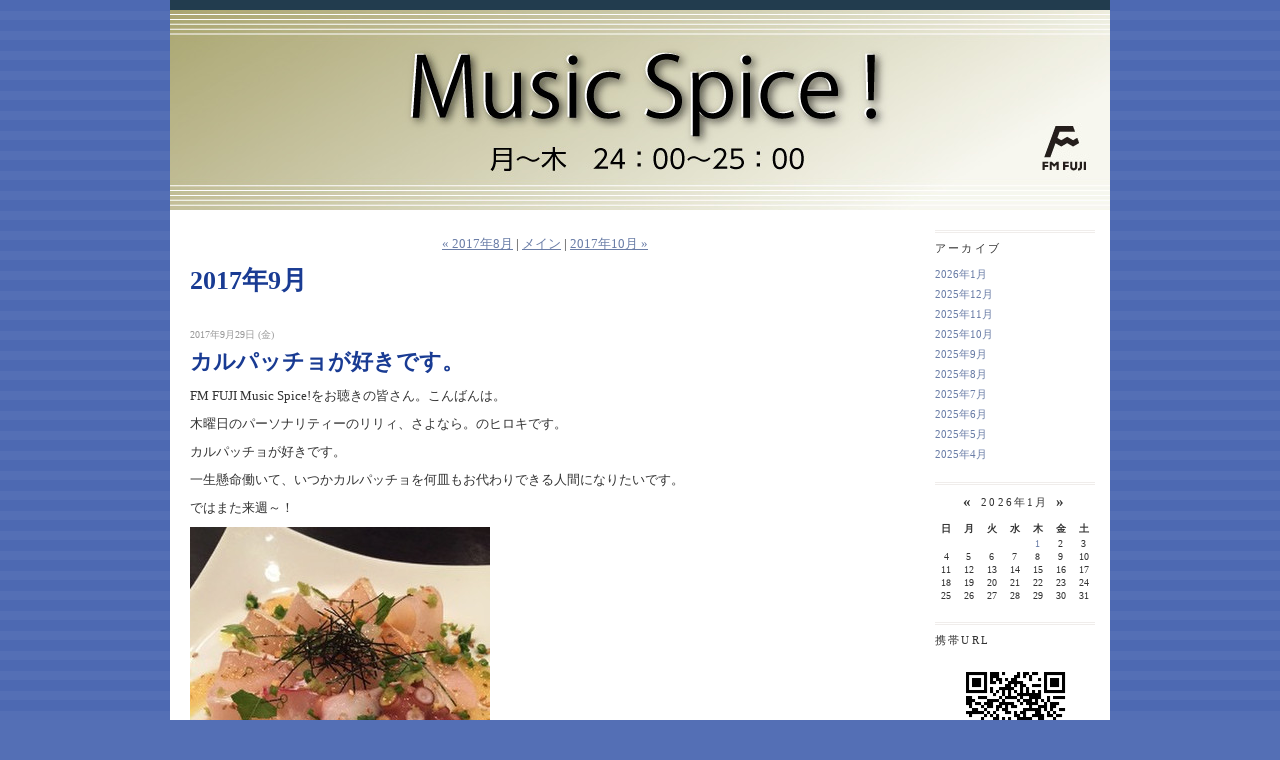

--- FILE ---
content_type: text/html; charset=utf-8
request_url: https://fmftp.lekumo.biz/spice/2017/09/
body_size: 11778
content:
<!DOCTYPE html PUBLIC "-//W3C//DTD XHTML 1.0 Transitional//EN"
  "http://www.w3.org/TR/xhtml1/DTD/xhtml1-transitional.dtd">
<html xmlns="http://www.w3.org/1999/xhtml" id="sixapart-standard" xmlns:og="http://ogp.me/ns#" xmlns:mixi="http://mixi-platform.com/ns#">
<head>
  <meta http-equiv="Content-Type" content="text/html; charset=utf-8" />
  
  
  
  

  <link rel="stylesheet" href="https://fmftp.lekumo.biz/spice/styles.css" type="text/css" media="screen" />
  <link rel="stylesheet" href="https://static.lekumo.jp/.shared-tpjbiz/themes/common/print.css" type="text/css" media="print" />
    <link rel="openid2.local_id" href="https://fmftp.lekumo.biz/" />
  <link rel="openid2.provider" href="http://bb.lekumo.jp/t/app/openid" />
  
    <link rel="alternate" type="application/atom+xml" title="「Music Spice!」のブログ記事 (Atom)" href="https://fmftp.lekumo.biz/spice/atom.xml" />
  <link rel="alternate" type="application/rss+xml" title="「Music Spice!」のブログ記事 (RSS 1.0)" href="https://fmftp.lekumo.biz/spice/index.rdf" />
  <link rel="alternate" type="application/rss+xml" title="「Music Spice!」のブログ記事 (RSS 2.0)" href="https://fmftp.lekumo.biz/spice/rss.xml" />
  

  <title>Music Spice!: 2017年9月</title>
  <link rel="canonical" href="https://fmftp.lekumo.biz/spice/2017/09/" />
  <link rel="start" href="https://fmftp.lekumo.biz/spice/" title="Home" />
  <link rel="prev" href="https://fmftp.lekumo.biz/spice/2017/08/?no_prefetch=1" title="2017年8月" />
  <link rel="next" href="https://fmftp.lekumo.biz/spice/2017/10/?no_prefetch=1" title="2017年10月" />
  
  
</head>

<body class="layout-two-column-right">
	
	<div id="container">
		<div id="container-inner" class="pkg">
			
			<!-- banner -->
<div id="banner">
  <div id="banner-inner" class="pkg">
    
    <h1 id="banner-header"><a href="https://fmftp.lekumo.biz/spice/" accesskey="1">Music Spice!</a></h1>
    <h2 id="banner-description"></h2>
  </div>
</div>

			<div id="pagebody">
				<div id="pagebody-inner" class="pkg">
					<div id="alpha">
						<div id="alpha-inner" class="pkg">
							<!-- archive nav -->
<p class="content-nav">
      <a href="https://fmftp.lekumo.biz/spice/2017/08/">&laquo; 2017年8月</a> |
  
  <a href="https://fmftp.lekumo.biz/spice/blog_index.html">メイン</a>
      | <a href="https://fmftp.lekumo.biz/spice/2017/10/">2017年10月 &raquo;</a>
  
</p>

							<!-- archive header -->
  <h2 class="content-header">2017年9月</h2>


							<!-- entries -->
      <h2 class="date-header">2017年9月29日 (金)</h2>
  
  <div class="entry" id="entry-58211716">
          <h3 class="entry-header"><a href="https://fmftp.lekumo.biz/spice/2017/09/post-6ce9.html">カルパッチョが好きです。</a></h3>
    
    <div class="entry-content">
      <div class="entry-body">
        <p>FM FUJI Music Spice!をお聴きの皆さん。こんばんは。</p>
<p>木曜日のパーソナリティーのリリィ、さよなら。のヒロキです。</p>
<p>カルパッチョが好きです。</p>
<p>一生懸命働いて、いつかカルパッチョを何皿もお代わりできる人間になりたいです。</p>
<p>ではまた来週～！</p>
<p><a href="https://fmftp.lekumo.biz/.shared/image.html?/photos/uncategorized/2017/09/21/lily0928n.jpg" onclick="window.open( this.href, '_blank', 'width=269,height=340,scrollbars=no,resizable=no,toolbar=no,directories=no,location=no,menubar=no,status=no,left=0,top=0' ); return false"><img class="asset  asset-image at-xid-photo-55220987" style="width: 300px; display: block;" title="Lily0928n" src="https://fmftp.lekumo.biz/spice/images/2017/09/21/lily0928n.jpg" alt="Lily0928n" /></a></p>
      </div>
      
      
    </div>
    <div class="entry-footer">
      <p class="entry-footer-info">
        <span class="post-footers">投稿時刻 01:00 </span> <span class="separator">|</span> <a class="permalink" href="https://fmftp.lekumo.biz/spice/2017/09/post-6ce9.html">個別ページ</a>
        
        
      </p>
      <!-- post footer links -->


    </div>
  </div>
  
      <h2 class="date-header">2017年9月28日 (木)</h2>
  
  <div class="entry" id="entry-58218902">
          <h3 class="entry-header"><a href="https://fmftp.lekumo.biz/spice/2017/09/nobu-9fb5.html">NOBUくん！！</a></h3>
    
    <div class="entry-content">
      <div class="entry-body">
        <div>Mスパファミリーのみなさん</div>
<div>こんばんわ。fumikaです。</div>
<div>&nbsp;</div>
<div>本日ゲストに来てくれたのは</div>
<div>2017.07.12に「いま、太陽に向かって咲く花」をリリースしたNOBUくん!!</div>
<div>&nbsp;</div>
<div>
<p><a href="https://fmftp.lekumo.biz/.shared/image.html?/photos/uncategorized/2017/09/27/927.jpg" onclick="window.open( this.href, '_blank', 'width=224,height=224,scrollbars=no,resizable=no,toolbar=no,directories=no,location=no,menubar=no,status=no,left=0,top=0' ); return false"><img class="asset  asset-image at-xid-photo-55236518" style="width: 300px; display: block;" title="927" src="https://fmftp.lekumo.biz/spice/images/2017/09/27/927.jpg" alt="927" /></a></p>
</div>
<div>&nbsp;</div>
<div>トークで聞いてもらえたと思うんですが、</div>
<div>NOBUくんは宮崎出身、</div>
<div>私は福岡出身ということもあって</div>
<div>もともと九州繋がりで</div>
<div>ともだちになったんです。</div>
<div>&nbsp;</div>
<div>心が優しくて、強くて、かっこいい！</div>
<div>シンガーソングライター。</div>
<div>&nbsp;</div>
<div>コーナー中、持って来てたギターで</div>
<div>サラッと弾き語りにはびっくり！！</div>
<div>そして流石だった。</div>
<div>あ、わたしのギターの師匠に</div>
<div>なってくれるらしいです。やった！笑</div>
<div>&nbsp;</div>
<div>ということでみなさん</div>
<div>ぜひNOBUのライブに</div>
<div>足を運んでみてくださいね！</div>
<div>&nbsp;</div>
<div>
<div>&nbsp;</div>
<div>&nbsp;</div>
<div>ということでMスパ！ではメッセージ募集中！</div>
<div>&nbsp;</div>
<div>ライブの感想やfumikaへの疑問、質問、お悩みなど、なんでもOK !!</div>
<div><span style="color: #000000;"><a>fumika@fmfuji.jp</a>までどしどし送って下さい。</span></div>
<div>&nbsp;</div>
<div>でわ！また来週<span style="color: #ff9900;">★</span></div>
</div>
      </div>
      
      
    </div>
    <div class="entry-footer">
      <p class="entry-footer-info">
        <span class="post-footers">投稿時刻 01:00 </span> <span class="separator">|</span> <a class="permalink" href="https://fmftp.lekumo.biz/spice/2017/09/nobu-9fb5.html">個別ページ</a>
        
        
      </p>
      <!-- post footer links -->


    </div>
  </div>
  
      <h2 class="date-header">2017年9月27日 (水)</h2>
  
  <div class="entry" id="entry-58217623">
          <h3 class="entry-header"><a href="https://fmftp.lekumo.biz/spice/2017/09/marys-blood-0ceb.html">Mary's Blood祭り！〜其の二〜</a></h3>
    
    <div class="entry-content">
      <div class="entry-body">
        <p>本日もMusic Spice+！をお聞きくださりありがとうございます…！</p>
<p>Mary's BloodのEYEでございます…！（小声）</p>
<p>&nbsp;</p>
<p>二週にわたってMary's Blood4人で</p>
<p>ゆる〜りとお送りして参りましたがいかがでしたか？</p>
<p>&nbsp;</p>
<p>私自身はDJとしてゲストを迎えるというのが初の試みだったので、</p>
<p>気の知れたメンバーだとはいえ、収録前は緊張もありました…</p>
<p>&nbsp;</p>
<p>が！終わってみたらあっという間！</p>
<p>いつもと変わらない楽しい時間でした☆</p>
<p>&nbsp;</p>
<p>SAKIちゃん、RIOつ、MARIりん</p>
<p>出演してくれてありがとーう♪&nbsp;</p>
<p></p>
<p><a href="https://fmftp.lekumo.biz/.shared/image.html?/photos/uncategorized/2017/09/26/20170926oa.jpg" onclick="window.open( this.href, '_blank', 'width=640,height=800,scrollbars=no,resizable=no,toolbar=no,directories=no,location=no,menubar=no,status=no,left=0,top=0' ); return false"><img class="asset  asset-image at-xid-photo-55233598" style="width: 300px; display: block;" title="20170926oa" src="https://fmftp.lekumo.biz/spice/images/2017/09/26/20170926oa.jpg" alt="20170926oa" /></a></p>
<p></p>
<p>メアリーメンバーはみんな仲間想いの真っ直ぐな人間ばかりで</p>
<p>本当にこのバンドでよかったなぁと改めて思います。</p>
<p>&nbsp;</p>
<p>そしてメアリーを応援してくださる皆さんももちろん大切な仲間ですから。</p>
<p>&nbsp;</p>
<p>Mary's Bloodはいつでもあなたの事を思っています。</p>
<p>（危ないラブレターみたいですが違います）</p>
<p>&nbsp;</p>
<p>まずはこれから始まる全国ツアーで皆さんに会いに行きますので、</p>
<p>楽しみに待っていてください！</p>
<p>&nbsp;</p>
<p>Mary's Bloodを、これからもみんなで作り上げていきましょう！</p>
<p>末長くよろしくお願いいたします★</p>
<p>&nbsp;</p>
<p>&nbsp;</p>
<p>♪今回お送りした曲♪</p>
<p>M1）Veronica / Mary's Blood</p>
<p>M2）Grayish World / Mary's Blood</p>
<p>M3）Infinite Love / Mary's Blood</p>
<p></p>
<p>&nbsp;</p>
<p>■Mary’s Bloodライブスケジュール</p>
<p>・10/1(日)大冠祭2017@川崎CLUB CITTA'</p>
<p>・10/7(土)MINAMI WHEEL 2017@大阪</p>
<p>&nbsp;</p>
<p>『Raise the Flag Tour 2017』</p>
<p>・10月よりMary's Blood全国ワンマンツアースタート！</p>
<p>・11/19(日)Premium One Man Live@品川インターシティホール</p>
<p>&nbsp;</p>
<p>http://www.marysblood.jp</p>
      </div>
      
      
    </div>
    <div class="entry-footer">
      <p class="entry-footer-info">
        <span class="post-footers">投稿時刻 00:59 </span> <span class="separator">|</span> <a class="permalink" href="https://fmftp.lekumo.biz/spice/2017/09/marys-blood-0ceb.html">個別ページ</a>
        
        
      </p>
      <!-- post footer links -->


    </div>
  </div>
  
      
  
  <div class="entry" id="entry-58217274">
          <h3 class="entry-header"><a href="https://fmftp.lekumo.biz/spice/2017/09/post-ea73.html">皆さんこんばんは！</a></h3>
    
    <div class="entry-content">
      <div class="entry-body">
        <p><span style="font-size: small;">　</span></p>
<p><span style="font-size: small;">　　</span></p>
<p><span style="font-size: large;"><strong><span style="color: #ff00ff;">sora tob sakanaの高校一年生</span></strong></span></p>
<p><span style="font-size: large;"><strong><span style="color: #ff00ff;">風間玲マライカです！！</span></strong></span></p>
<p><span style="font-size: small;">&nbsp;　　</span></p>
<p><span style="font-size: small;">&nbsp;　　</span></p>
<p><a href="https://fmftp.lekumo.biz/.shared/image.html?/photos/uncategorized/2017/09/26/soratobsakana1709261.jpg" onclick="window.open( this.href, '_blank', 'width=320,height=240,scrollbars=no,resizable=no,toolbar=no,directories=no,location=no,menubar=no,status=no,left=0,top=0' ); return false"><img class="asset  asset-image at-xid-photo-55232886" style="width: 240px; display: block;" title="Soratobsakana1709261" src="https://fmftp.lekumo.biz/spice/images/2017/09/26/soratobsakana1709261.jpg" alt="Soratobsakana1709261" /></a> 　　</p>
<p><span style="font-size: small;">&nbsp;　　　</span></p>
<p><span style="font-size: small;">&nbsp;　　</span></p>
<p><span style="font-size: small;">今週もラジオ聴いてくださり、</span></p>
<p><span style="font-size: small;">ありがとうございます&#x1F61D;</span></p>
<p><span style="font-size: small;">&nbsp;　　</span></p>
<p><span style="font-size: small;">&nbsp;　　　</span></p>
<p><span style="font-size: small;">楽しんでいただけたでしょうか、、、？？？</span></p>
<p><span style="font-size: small;">&nbsp;　　</span></p>
<p><span style="font-size: small;">&nbsp;　　</span></p>
<p><span style="font-size: small;">&nbsp;　　　</span></p>
<p><span style="font-size: small;">今週のメッセージは</span></p>
<p><span style="font-size: small;">&nbsp;　　　</span></p>
<p><span style="font-size: small;">告白は、何でされたい？？</span></p>
<p><span style="font-size: small;">(LINE、電話、直接、！など)</span></p>
<p><span style="font-size: small;">&nbsp;　　</span></p>
<p><span style="font-size: small;">&nbsp;　　</span></p>
<p><span style="font-size: small;">と、</span></p>
<p><span style="font-size: small;">&nbsp;　　</span></p>
<p><span style="font-size: small;">&nbsp;　　　</span></p>
<p><span style="font-size: small;">よく見る夢</span></p>
<p><span style="font-size: small;">&nbsp;　　　</span></p>
<p><span style="font-size: small;">でした！！</span></p>
<p><span style="font-size: small;">&nbsp;　　</span></p>
<p><span style="font-size: small;">&nbsp;　　</span></p>
<p><span style="font-size: small;">恋愛相談来ると</span></p>
<p><span style="font-size: small;">真剣に考えた方がいいのかなあと思っちゃう。</span></p>
<p><span style="font-size: small;">笑笑</span></p>
<p><span style="font-size: small;">&nbsp;　　</span></p>
<p><span style="font-size: small;">&nbsp;　　　</span></p>
<p><span style="font-size: small;">夢はね、</span></p>
<p><span style="font-size: small;">わたし、実は世界中の人がいっぺんに</span></p>
<p><span style="font-size: small;">いろんな言葉でべちゃくちゃ話してるのを見ます&#x1F644;</span></p>
<p><span style="font-size: small;">こわいの。(；＿；)</span></p>
<p><span style="font-size: small;">&nbsp;　　</span></p>
<p><span style="font-size: small;">まっ、</span></p>
<p><span style="font-size: small;">最近は見なくなりましたけどね〜✨</span></p>
<p><span style="font-size: small;">&nbsp;　　</span></p>
<p><span style="font-size: small;">&nbsp;　　</span></p>
<p><span style="font-size: small;">&nbsp;　　</span></p>
<p><span style="font-size: small;">そして</span></p>
<p><span style="font-size: small;">レイのお気に入りの曲、では</span></p>
<p><span style="font-size: small;">Perfumeさんの不自然なガールを</span></p>
<p><span style="font-size: small;">流させていただきました！&#x1F499;&#x1F49A;&#x1F49B;&#x1F49C;❤&#x1F497;&#x1F496;&#x1F494;&#x1F498;&#x1F495;&#x1F493;&#x1F5A4;❣</span></p>
<p><span style="font-size: small;">&nbsp;　　</span></p>
<p><span style="font-size: small;">&nbsp;　　</span></p>
<p><a href="https://fmftp.lekumo.biz/.shared/image.html?/photos/uncategorized/2017/09/26/soratobsakana1709262.jpg" onclick="window.open( this.href, '_blank', 'width=240,height=320,scrollbars=no,resizable=no,toolbar=no,directories=no,location=no,menubar=no,status=no,left=0,top=0' ); return false"><img class="asset  asset-image at-xid-photo-55232890" style="width: 180px; display: block;" title="Soratobsakana1709262" src="https://fmftp.lekumo.biz/spice/images/2017/09/26/soratobsakana1709262.jpg" alt="Soratobsakana1709262" /></a> 　　</p>
<p><span style="font-size: small;">&nbsp;　　</span></p>
<p><span style="font-size: small;">&nbsp;　　</span></p>
<p><span style="font-size: small;">小さい時から聞いてて、</span></p>
<p><span style="font-size: small;">特にこの曲が好きだったので、</span></p>
<p><span style="font-size: small;">これにしてみました！</span></p>
<p><span style="font-size: small;">&nbsp;　　</span></p>
<p><span style="font-size: small;">&nbsp;　　</span></p>
<p><span style="font-size: small;">&nbsp;　　　</span></p>
<p><a href="https://fmftp.lekumo.biz/.shared/image.html?/photos/uncategorized/2017/09/26/soratobsakana1709265.jpg" onclick="window.open( this.href, '_blank', 'width=240,height=320,scrollbars=no,resizable=no,toolbar=no,directories=no,location=no,menubar=no,status=no,left=0,top=0' ); return false"><img class="asset  asset-image at-xid-photo-55232892" style="width: 180px; display: block;" title="Soratobsakana1709265" src="https://fmftp.lekumo.biz/spice/images/2017/09/26/soratobsakana1709265.jpg" alt="Soratobsakana1709265" /></a> 　　</p>
<p><span style="font-size: small;">　　</span></p>
<p><span style="font-size: small;">&nbsp;　　　</span></p>
<p><span style="font-size: small;">そしてね、</span></p>
<p><span style="font-size: large;"><strong><span style="color: #ff00ff;">ふうかの誕生日祝いをしましたー！</span></strong></span></p>
<p><span style="font-size: small;">&nbsp;　　　</span></p>
<p><span style="font-size: small;">　　　</span></p>
<p><span style="font-size: small;">ラジオのスタッフさんが</span></p>
<p><span style="font-size: small;">用意してくださったケーキを食べて、</span></p>
<p><span style="font-size: small;">ふうかをお祝いできてよかったです！</span></p>
<p><span style="font-size: small;">&nbsp;　　　</span></p>
<p><span style="font-size: small;">&nbsp;　　　</span></p>
<p><a href="https://fmftp.lekumo.biz/.shared/image.html?/photos/uncategorized/2017/09/26/soratobsakana1709263.jpg" onclick="window.open( this.href, '_blank', 'width=320,height=320,scrollbars=no,resizable=no,toolbar=no,directories=no,location=no,menubar=no,status=no,left=0,top=0' ); return false"><img class="asset  asset-image at-xid-photo-55232894" style="width: 180px; display: block;" title="Soratobsakana1709263" src="https://fmftp.lekumo.biz/spice/images/2017/09/26/soratobsakana1709263.jpg" alt="Soratobsakana1709263" /></a> 　　</p>
<p><span style="font-size: small;">&nbsp;　　　</span></p>
<p><span style="font-size: small;">&nbsp;　　　</span></p>
<p><span style="font-size: small;">ということで、</span></p>
<p><span style="font-size: small;">来週も聴いてくださいね&#x1F603;&#x1F64F;</span></p>
<p><span style="font-size: small;">&nbsp;　　</span></p>
<p><span style="font-size: small;">まだまだ質問もくださいねー&#x1F64F;&#x1F603;&#x1F61D;</span></p>
<p><span style="font-size: small;">&nbsp;　　</span></p>
<p><span style="font-size: small;">&nbsp;　　　</span></p>
<p><a href="https://fmftp.lekumo.biz/.shared/image.html?/photos/uncategorized/2017/09/26/soratobsakana1709264.jpg" onclick="window.open( this.href, '_blank', 'width=320,height=239,scrollbars=no,resizable=no,toolbar=no,directories=no,location=no,menubar=no,status=no,left=0,top=0' ); return false"><img class="asset  asset-image at-xid-photo-55232899" style="width: 240px; display: block;" title="Soratobsakana1709264" src="https://fmftp.lekumo.biz/spice/images/2017/09/26/soratobsakana1709264.jpg" alt="Soratobsakana1709264" /></a> 　　</p>
<p><span style="font-size: small;">&nbsp;　　</span></p>
<p><span style="font-size: small;">&nbsp;　　</span></p>
<p><span style="font-size: small;">では、さよなら〜&#x1F91A;&#x1F440;</span></p>
<p><span style="font-size: small;">&nbsp;　　</span></p>
<p><span style="font-size: small;">&nbsp;　　</span></p>
<p><span style="font-size: small;">&nbsp;　　</span></p>
<p><span style="font-size: small;">sora tob sakana HP：http://zizoo.jp/soratobsakana/</span></p>
<p><span style="font-size: small;">Twitter：@soratobsakana</span></p>
<p><span style="font-size: small;">&nbsp;　　</span></p>
<p><span style="font-size: small;">&nbsp;　　　</span></p>
<p><span style="font-size: small;">　　　</span></p>
      </div>
      
      
    </div>
    <div class="entry-footer">
      <p class="entry-footer-info">
        <span class="post-footers">投稿時刻 00:30 </span> <span class="separator">|</span> <a class="permalink" href="https://fmftp.lekumo.biz/spice/2017/09/post-ea73.html">個別ページ</a>
        
        
      </p>
      <!-- post footer links -->


    </div>
  </div>
  
      <h2 class="date-header">2017年9月26日 (火)</h2>
  
  <div class="entry" id="entry-58216272">
          <h3 class="entry-header"><a href="https://fmftp.lekumo.biz/spice/2017/09/2days-25cd.html">いよいよ、東京ファイナル2days</a></h3>
    
    <div class="entry-content">
      <div class="entry-body">
        <div id="yiv321194053AppleMailSignature">今日もMスパ＋聴いてくださりありがとうございました(<span style="color: #ff0000;">๑</span>ت<span style="color: #ff0000;">๑</span>)<span style="color: #ff00ff;">❤</span></div>
<div>&nbsp;</div>
<div>&nbsp;</div>
<div id="yiv321194053AppleMailSignature">いよいよ、丸本莉子弾き語りツアー「ココロノコエがするほうへ」東京ファイナル2daysです<span style="color: #ff9900;">★</span></div>
<div>&nbsp;</div>
<div id="yiv321194053AppleMailSignature">7月から始まったツアーで出会った人たち、みたもの、感じたこと、伝えたい思いを</div>
<div>全て出しきるライブにしたいと思っています！！！！</div>
<div>&nbsp;</div>
<div id="yiv321194053AppleMailSignature">両日とも素敵なゲストをお招きして<span style="color: #ff00ff;">♥</span></div>
<div id="yiv321194053AppleMailSignature">みなさんぜひ楽しい夜を一緒に過ごしましょーーーー<span style="color: #ff9900;">✦</span>*｡( ´∩•͈ω•͈∩` )<span style="color: #ff9900;">✦</span>*｡</div>
<div>&nbsp;</div>
<div id="yiv321194053AppleMailSignature">来週も月曜日24:30からお会いしましょう♪</div>
<div id="yiv321194053AppleMailSignature">&nbsp;</div>
<div id="yiv321194053AppleMailSignature">9月28日29日の東京ライブの詳細はこちらから↓↓*°</div>
<div id="yiv321194053AppleMailSignature"><a href="http://marumotoriko.com/live_event/" target="_blank" rel="noopener">http://marumotoriko.com/live_event/</a></div>
<div>&nbsp;</div>
<div>
<p><a href="https://fmftp.lekumo.biz/.shared/image.html?/photos/uncategorized/2017/09/25/s925.jpg" onclick="window.open( this.href, '_blank', 'width=320,height=240,scrollbars=no,resizable=no,toolbar=no,directories=no,location=no,menubar=no,status=no,left=0,top=0' ); return false"><img class="asset  asset-image at-xid-photo-55230792" style="width: 300px; display: block;" title="S925" src="https://fmftp.lekumo.biz/spice/images/2017/09/25/s925.jpg" alt="S925" /></a></p>
</div>
      </div>
      
      
    </div>
    <div class="entry-footer">
      <p class="entry-footer-info">
        <span class="post-footers">投稿時刻 01:00 </span> <span class="separator">|</span> <a class="permalink" href="https://fmftp.lekumo.biz/spice/2017/09/2days-25cd.html">個別ページ</a>
        
        
      </p>
      <!-- post footer links -->


    </div>
  </div>
  
      
  
  <div class="entry" id="entry-58216408">
          <h3 class="entry-header"><a href="https://fmftp.lekumo.biz/spice/2017/09/post-3c21.html">本当にありがとうございました！！</a></h3>
    
    <div class="entry-content">
      <div class="entry-body">
        <p></p>
<p>Mスパのブログをいつも見てくれてる皆さんへ。</p>
<p>約3年半前、マイクの前でビクビクしながら<br />緊張しっぱなしで<br />カミカミだったり話の出口が分からなくなったり、、、。</p>
<p>当時の私は本当に話すのが下手くそだった私。</p>
<p>そんな私も気がつけば<br />今では皆さんに支えられながら楽しく<br />自分らしくお話もできるようになり、<br />この番組での思い出も沢山増えました。</p>
<p>大切な3年半の時間を皆さんと一緒に<br />ラジオを通して過ごせたこと凄く幸せです。</p>
<p><br />卒業は寂しいですが、<br />新たなステップへ気持ちを新たに<br />この番組で教わってきたことを<br />次のステージでも活かせるよう頑張ります！！！</p>
<p><br />皆さん、3年半。</p>
<p>本当にありがとうございました！！</p>
<p></p>
<p><a href="https://fmftp.lekumo.biz/.shared/image.html?/photos/uncategorized/2017/09/26/erica_1.jpeg" onclick="window.open( this.href, '_blank', 'width=245,height=326,scrollbars=no,resizable=no,toolbar=no,directories=no,location=no,menubar=no,status=no,left=0,top=0' ); return false"><img class="asset  asset-image at-xid-photo-55231037" style="width: 300px; display: block;" title="Erica_1" src="https://fmftp.lekumo.biz/spice/images/2017/09/26/erica_1.jpeg" alt="Erica_1" /></a></p>
<p><br /> <br />erica</p>
      </div>
      
      
    </div>
    <div class="entry-footer">
      <p class="entry-footer-info">
        <span class="post-footers">投稿時刻 00:30 </span> <span class="separator">|</span> <a class="permalink" href="https://fmftp.lekumo.biz/spice/2017/09/post-3c21.html">個別ページ</a>
        
        
      </p>
      <!-- post footer links -->


    </div>
  </div>
  
      <h2 class="date-header">2017年9月22日 (金)</h2>
  
  <div class="entry" id="entry-58211708">
          <h3 class="entry-header"><a href="https://fmftp.lekumo.biz/spice/2017/09/post-c84b.html">焼うどんにぴったり</a></h3>
    
    <div class="entry-content">
      <div class="entry-body">
        <p>FM FUJI Music Spice!をお聴きの皆さん。こんばんは。</p>
<p>木曜日のパーソナリティーのリリィ、さよなら。のヒロキです。</p>
<p>先日初めて酒の削り節を、食べました。<br />けっこう濃厚な香りがして、焼うどんにぴったりでした。</p>
<p>和食はいいですね。</p>
<p>ではまた来週～！</p>
<p><a href="https://fmftp.lekumo.biz/.shared/image.html?/photos/uncategorized/2017/09/21/lily0921n.jpg" onclick="window.open( this.href, '_blank', 'width=250,height=300,scrollbars=no,resizable=no,toolbar=no,directories=no,location=no,menubar=no,status=no,left=0,top=0' ); return false"><img class="asset  asset-image at-xid-photo-55220973" style="width: 300px; display: block;" title="Lily0921n" src="https://fmftp.lekumo.biz/spice/images/2017/09/21/lily0921n.jpg" alt="Lily0921n" /></a></p>
<p><a href="https://fmftp.lekumo.biz/.shared/image.html?/photos/uncategorized/2017/09/21/lily0921.jpg" onclick="window.open( this.href, '_blank', 'width=259,height=346,scrollbars=no,resizable=no,toolbar=no,directories=no,location=no,menubar=no,status=no,left=0,top=0' ); return false"></a></p>
      </div>
      
      
    </div>
    <div class="entry-footer">
      <p class="entry-footer-info">
        <span class="post-footers">投稿時刻 01:00 </span> <span class="separator">|</span> <a class="permalink" href="https://fmftp.lekumo.biz/spice/2017/09/post-c84b.html">個別ページ</a>
        
        
      </p>
      <!-- post footer links -->


    </div>
  </div>
  
      <h2 class="date-header">2017年9月21日 (木)</h2>
  
  <div class="entry" id="entry-58213261">
          <h3 class="entry-header"><a href="https://fmftp.lekumo.biz/spice/2017/09/post-94d6.html">お知らせです！！</a></h3>
    
    <div class="entry-content">
      <div class="entry-body">
        <div><span style="font-family: MS PGothic,Hiragino Kaku Gothic Pro W3; font-size: small;">Mスパファミリーのみなさんこんばんわ！</span></div>
<div><span style="font-family: MS PGothic,Hiragino Kaku Gothic Pro W3; font-size: small;">fumikaです。</span></div>
<div>&nbsp;</div>
<div><span style="font-family: MS PGothic,Hiragino Kaku Gothic Pro W3; font-size: small;">早速お知らせです！！</span></div>
<div>
<div>&nbsp;</div>
<div><span style="font-family: MS PGothic,Hiragino Kaku Gothic Pro W3; font-size: small;">この度　fumika 13th Single リリース決定しました!!</span></div>
<div><span style="font-family: MS PGothic,Hiragino Kaku Gothic Pro W3; font-size: small;">収録曲先行配信も決定してます。</span></div>
<div>&nbsp;</div>
<div><span style="font-family: MS PGothic,Hiragino Kaku Gothic Pro W3; font-size: small;">そして、RKB毎日放送にて10月4日（水）</span></div>
<div><span style="font-family: MS PGothic,Hiragino Kaku Gothic Pro W3; font-size: small;">午後8時00分より放送されるドラマ</span></div>
<div><span style="font-family: MS PGothic,Hiragino Kaku Gothic Pro W3; font-size: small;">『あなたがここにいるだけで～むなかた三姉妹物語～』の主題歌に</span></div>
<div><span style="font-family: MS PGothic,Hiragino Kaku Gothic Pro W3; font-size: small;"> 13th Singleの 収録曲「紡ぎノ島」がケテーーーイ！</span></div>
</div>
<div>&nbsp;</div>
<div><span style="font-family: MS PGothic,Hiragino Kaku Gothic Pro W3; font-size: small;">嬉しいお知らせをみなさんにできて</span></div>
<div><span style="font-family: MS PGothic,Hiragino Kaku Gothic Pro W3; font-size: small;">私も本当に本当に、嬉しいです。</span></div>
<div>&nbsp;</div>
<div><span style="font-family: MS PGothic,Hiragino Kaku Gothic Pro W3; font-size: small;">ライブでも歌っていくのでぜひ遊びに来てください♪</span></div>
<div><span style="font-family: MS PGothic,Hiragino Kaku Gothic Pro W3; font-size: small;">詳しくは<a href="http://www.fumika-official.net/" target="_blank" rel="noopener">オフィシャルHP</a>をご覧ください！</span><a href="https://fmftp.lekumo.biz/.shared/image.html?/photos/uncategorized/2017/09/22/920.jpg" onclick="window.open( this.href, '_blank', 'width=224,height=224,scrollbars=no,resizable=no,toolbar=no,directories=no,location=no,menubar=no,status=no,left=0,top=0' ); return false"><img class="asset  asset-image at-xid-photo-55224207" style="width: 300px; display: block;" title="920" src="https://fmftp.lekumo.biz/spice/images/2017/09/22/920.jpg" alt="920" /></a>&nbsp;<span style="font-family: MS PGothic,Hiragino Kaku Gothic Pro W3; font-size: small;">女優の山本由貴さん、浦井監督と！</span></div>
<div><span style="font-family: MS PGothic,Hiragino Kaku Gothic Pro W3; font-size: small;">&nbsp;</span></div>
<div>&nbsp;</div>
<div>
<div style="color: #333333; font-family: georgia,; font-size: 13px;">&nbsp;</div>
<div style="color: #333333; font-family: georgia,; font-size: 13px;"><span style="font-family: MS PGothic,Hiragino Kaku Gothic Pro W3; font-size: small;">ということでMスパ！ではメッセージ募集中！</span></div>
<div style="color: #333333; font-family: georgia,; font-size: 13px;"><span style="font-family: MS PGothic,Hiragino Kaku Gothic Pro W3; font-size: small;">&nbsp;ライブの感想やfumikaへの疑問、質問、お悩みなど、</span></div>
<div style="color: #333333; font-family: georgia,; font-size: 13px;"><span style="font-family: MS PGothic,Hiragino Kaku Gothic Pro W3; font-size: small;">なんでもOK !!</span></div>
<div style="color: #333333; font-family: georgia,; font-size: 13px;"><span style="font-family: MS PGothic,Hiragino Kaku Gothic Pro W3; font-size: small;">&nbsp;</span></div>
<div style="color: #333333; font-family: georgia,; font-size: 13px;"><span style="font-family: MS PGothic,Hiragino Kaku Gothic Pro W3; font-size: small;"><a target="_blank">fumika@fmfuji.jp</a>までどしどし送って下さい。</span></div>
<div style="color: #333333; font-family: georgia,; font-size: 13px;"><span style="font-family: MS PGothic,Hiragino Kaku Gothic Pro W3; font-size: small;">でわ！また来週☆</span></div>
</div>
      </div>
      
      
    </div>
    <div class="entry-footer">
      <p class="entry-footer-info">
        <span class="post-footers">投稿時刻 01:00 </span> <span class="separator">|</span> <a class="permalink" href="https://fmftp.lekumo.biz/spice/2017/09/post-94d6.html">個別ページ</a>
        
        
      </p>
      <!-- post footer links -->


    </div>
  </div>
  
      <h2 class="date-header">2017年9月20日 (水)</h2>
  
  <div class="entry" id="entry-58208620">
          <h3 class="entry-header"><a href="https://fmftp.lekumo.biz/spice/2017/09/marys-blood-122e.html">Mary's Blood祭り！〜其の一〜</a></h3>
    
    <div class="entry-content">
      <div class="entry-body">
        <p>というわけで今回はゲストにSAKI、RIO、MARIを迎えて</p>
<p>Mary's Blood　4人でお送りいたしましたー！</p>
<p></p>
<p><a href="https://fmftp.lekumo.biz/.shared/image.html?/photos/uncategorized/2017/09/19/20170919oa.jpg" onclick="window.open( this.href, '_blank', 'width=800,height=600,scrollbars=no,resizable=no,toolbar=no,directories=no,location=no,menubar=no,status=no,left=0,top=0' ); return false"><img class="asset  asset-image at-xid-photo-55214661" style="width: 300px; display: block;" title="20170919oa" src="https://fmftp.lekumo.biz/spice/images/2017/09/19/20170919oa.jpg" alt="20170919oa" /></a></p>
<p></p>
<p>楽しんでいただけましたか？</p>
<p>予想通りただの女子会でしたね！（笑）</p>
<p></p>
<p>しかも5/13のワンマン来場者にのみ限定配布した、</p>
<p>いつ正式に音源化されるかもわからない</p>
<p>『It's Alright』をここで一発目に流すという。爆</p>
<p>&nbsp;</p>
<p>メアリーらしいでしょう？</p>
<p>&nbsp;</p>
<p>誰がなんと言おうとやりたいことをやる！それがMary's Bloodです。</p>
<p>&nbsp;</p>
<p>来週も引き続き4人でお送りいたします！</p>
<p>楽しみにお待ちくださいませ〜♪</p>
<p></p>
<p>&nbsp;</p>
<p>♪今回お送りした曲♪</p>
<p>M1）It's Alright / Mary's Blood</p>
<p>M2）Coronation Day / Mary's Blood</p>
<p>M3）Blue Heaven / Mary's Blood</p>
<p>&nbsp;</p>
<p>今回はMary's Blood特集です★</p>
<p>メンバーみんなで選びました！</p>
<p>最新作とメジャー1stアルバム、そしてインディーズ時代の音源を</p>
<p>こう並べて聞いてみると、どのパートも全然違いますね・・・！</p>
<p>5年間の歩みをしみじみ感じます。。。</p>
<p></p>
<p></p>
<p>■Mary’s Bloodライブスケジュール</p>
<p>・9/24(日)ONE+NATION@山中湖交流プラザ きらら</p>
<p>・10/1(日)大冠祭2017@川崎CLUB CITTA'</p>
<p>・10/7(土)MINAMI WHEEL 2017@大阪</p>
<p>&nbsp;</p>
<p>『Raise the Flag Tour 2017』</p>
<p>・10月よりMary's Blood全国ワンマンツアースタート！</p>
<p>・11/19(日)Premium One Man Live@品川インターシティホール</p>
<p>&nbsp;</p>
<p>http://www.marysblood.jp</p>
      </div>
      
      
    </div>
    <div class="entry-footer">
      <p class="entry-footer-info">
        <span class="post-footers">投稿時刻 00:59 </span> <span class="separator">|</span> <a class="permalink" href="https://fmftp.lekumo.biz/spice/2017/09/marys-blood-122e.html">個別ページ</a>
        
        
      </p>
      <!-- post footer links -->


    </div>
  </div>
  
      
  
  <div class="entry" id="entry-58208867">
          <h3 class="entry-header"><a href="https://fmftp.lekumo.biz/spice/2017/09/post-1144.html">みなさまこんばんは！</a></h3>
    
    <div class="entry-content">
      <div class="entry-body">
        <p style="margin: 0mm 0mm 0pt;"><span style="font-size: small;"><span lang="EN-US" style="font-family: 'ＭＳ ゴシック';">　</span></span></p>
<p style="margin: 0mm 0mm 0pt;"><span style="font-size: small;"><span lang="EN-US" style="font-family: 'ＭＳ ゴシック';">　</span></span></p>
<p style="margin: 0mm 0mm 0pt;"><span style="font-size: large;"><strong><span style="color: #ff00ff;"><span lang="EN-US" style="font-family: 'ＭＳ ゴシック';">sora tob sakana</span><span style="font-family: 'ＭＳ ゴシック';">の</span></span></strong></span></p>
<p style="margin: 0mm 0mm 0pt;"><span style="font-size: large;"><strong><span style="color: #ff00ff; font-family: 'ＭＳ ゴシック';">寺口夏花です</span></strong></span></p>
<p style="margin: 0mm 0mm 0pt;"><span style="font-size: large;"><strong><span style="color: #ff00ff; font-family: 'ＭＳ ゴシック';"><span lang="EN-US">( ˆ ˆ )/♡( ˆ ˆ )/♡( ˆ ˆ )/♡</span></span></strong></span></p>
<p style="margin: 0mm 0mm 0pt;"><span lang="EN-US" style="font-family: 'ＭＳ ゴシック'; font-size: small;">&nbsp;</span></p>
<p style="margin: 0mm 0mm 0pt;"><span lang="EN-US" style="font-family: 'ＭＳ ゴシック'; font-size: small;">&nbsp;</span></p>
<p style="margin: 0mm 0mm 0pt;"><span lang="EN-US" style="font-family: 'ＭＳ ゴシック'; font-size: small;">&nbsp;</span></p>
<p style="margin: 0mm 0mm 0pt;"><span lang="EN-US" style="font-family: 'ＭＳ ゴシック'; font-size: small;">　　</span></p>
<p style="margin: 0mm 0mm 0pt;"><span style="font-size: small;"><span lang="EN-US" style="font-family: 'ＭＳ ゴシック';">9</span><span style="font-family: 'ＭＳ ゴシック';">月始まってますねぇ〜<span lang="EN-US">( ˆ ˆ )/♡</span></span></span></p>
<p style="margin: 0mm 0mm 0pt;"><span lang="EN-US" style="font-family: 'ＭＳ ゴシック'; font-size: small;">&nbsp;</span></p>
<p style="margin: 0mm 0mm 0pt;"><span lang="EN-US" style="font-family: 'ＭＳ ゴシック'; font-size: small;">&nbsp;</span></p>
<p style="margin: 0mm 0mm 0pt;"><span lang="EN-US" style="font-family: 'ＭＳ ゴシック'; font-size: small;">&nbsp;</span></p>
<p style="margin: 0mm 0mm 0pt;"><span style="font-family: 'ＭＳ ゴシック'; font-size: small;">新学期ということで皆さんはどうですか？</span></p>
<p style="margin: 0mm 0mm 0pt;"><span style="font-family: 'ＭＳ ゴシック'; font-size: small;">代わり映えないですか？？</span></p>
<p style="margin: 0mm 0mm 0pt;"><span lang="EN-US" style="font-family: 'ＭＳ ゴシック'; font-size: small;">&nbsp;</span></p>
<p style="margin: 0mm 0mm 0pt;"><span lang="EN-US" style="font-family: 'ＭＳ ゴシック'; font-size: small;">&nbsp;</span></p>
<p style="margin: 0mm 0mm 0pt;"><span lang="EN-US" style="font-family: 'ＭＳ ゴシック'; font-size: small;">&nbsp;</span></p>
<p style="margin: 0mm 0mm 0pt;"><span lang="EN-US" style="font-family: 'ＭＳ ゴシック'; font-size: small;">&nbsp;</span></p>
<p style="margin: 0mm 0mm 0pt;"><span style="font-family: 'ＭＳ ゴシック'; font-size: small;">今日もたくさん話しましたね<span lang="EN-US">( ˆ ˆ )/♡</span></span></p>
<p style="margin: 0mm 0mm 0pt;"><span style="font-family: 'ＭＳ ゴシック'; font-size: small;">秋も始まりなのかなぁ〜<span lang="EN-US">( ˆ ˆ )/♡</span></span></p>
<p style="margin: 0mm 0mm 0pt;"><span lang="EN-US" style="font-family: 'ＭＳ ゴシック'; font-size: small;">&nbsp;</span></p>
<p style="margin: 0mm 0mm 0pt;"><span lang="EN-US" style="font-family: 'ＭＳ ゴシック'; font-size: small;">&nbsp;</span></p>
<p style="margin: 0mm 0mm 0pt;"><span style="font-family: 'ＭＳ ゴシック'; font-size: small;">今日はスポーツについてと</span></p>
<p style="margin: 0mm 0mm 0pt;"><span style="font-family: 'ＭＳ ゴシック'; font-size: small;">それぞれメンバーの</span></p>
<p style="margin: 0mm 0mm 0pt;"><span style="font-family: 'ＭＳ ゴシック'; font-size: small;">どのパートをやりたいかっていう</span></p>
<p style="margin: 0mm 0mm 0pt;"><span style="font-family: 'ＭＳ ゴシック'; font-size: small;">話をしました〜<span lang="EN-US">( ˆ ˆ )/♡</span></span></p>
<p style="margin: 0mm 0mm 0pt;"><span lang="EN-US" style="font-family: 'ＭＳ ゴシック'; font-size: small;">&nbsp;</span></p>
<p style="margin: 0mm 0mm 0pt;"><span lang="EN-US" style="font-family: 'ＭＳ ゴシック'; font-size: small;">&nbsp;</span></p>
<p style="margin: 0mm 0mm 0pt;"><span lang="EN-US" style="font-family: 'ＭＳ ゴシック'; font-size: small;">&nbsp;</span></p>
<p style="margin: 0mm 0mm 0pt;"><span lang="EN-US" style="font-family: 'ＭＳ ゴシック'; font-size: small;">&nbsp;</span></p>
<p style="margin: 0mm 0mm 0pt;"><span style="font-family: 'ＭＳ ゴシック'; font-size: small;">聴きごたえあったかな？</span></p>
<p style="margin: 0mm 0mm 0pt;"><span style="font-family: 'ＭＳ ゴシック'; font-size: small;">普段こんな話しないもんね！</span></p>
<p style="margin: 0mm 0mm 0pt;"><span style="font-family: 'ＭＳ ゴシック'; font-size: small;">ラジオでしか聞けない<span lang="EN-US">sora tob sakana</span>を</span></p>
<p style="margin: 0mm 0mm 0pt;"><span style="font-family: 'ＭＳ ゴシック'; font-size: small;">これからもお楽しみに〜<span lang="EN-US">( ˆ ˆ )/♡</span></span></p>
<p style="margin: 0mm 0mm 0pt;"><span lang="EN-US" style="font-family: 'ＭＳ ゴシック'; font-size: small;">&nbsp;</span></p>
<p style="margin: 0mm 0mm 0pt;"><span lang="EN-US" style="font-family: 'ＭＳ ゴシック'; font-size: small;">&nbsp;</span></p>
<p style="margin: 0mm 0mm 0pt;"><span lang="EN-US" style="font-family: 'ＭＳ ゴシック'; font-size: small;">&nbsp;</span></p>
<p style="margin: 0mm 0mm 0pt;"><span style="font-family: 'ＭＳ ゴシック'; font-size: small;">今回は私の大好きな</span></p>
<p style="margin: 0mm 0mm 0pt;"><span style="font-size: small;"><span lang="EN-US" style="font-family: 'ＭＳ ゴシック';">HoneyWorks</span><span style="font-family: 'ＭＳ ゴシック';">さんの</span></span></p>
<p style="margin: 0mm 0mm 0pt;"><span style="font-family: 'ＭＳ ゴシック'; font-size: small;">『可愛くなりたい』</span></p>
<p style="margin: 0mm 0mm 0pt;"><span style="font-family: 'ＭＳ ゴシック'; font-size: small;">を流しました<span lang="EN-US">( ˆ ˆ )/♡</span></span></p>
<p style="margin: 0mm 0mm 0pt;"><span lang="EN-US" style="font-family: 'ＭＳ ゴシック'; font-size: small;">&nbsp;</span></p>
<p style="margin: 0mm 0mm 0pt;"><span style="font-size: small;"><span lang="EN-US" style="font-family: 'ＭＳ ゴシック';">HoneyWorks</span><span style="font-family: 'ＭＳ ゴシック';">さんの他の曲も</span></span></p>
<p style="margin: 0mm 0mm 0pt;"><span style="font-family: 'ＭＳ ゴシック'; font-size: small;">是非聴いてみてね〜<span lang="EN-US">( ˆ ˆ )/♡</span></span></p>
<p style="margin: 0mm 0mm 0pt;"><span lang="EN-US" style="font-family: 'ＭＳ ゴシック'; font-size: small;">&nbsp;</span></p>
<p style="margin: 0mm 0mm 0pt;"><span style="font-family: 'ＭＳ ゴシック'; font-size: small;">　　　</span></p>
<p><a href="https://fmftp.lekumo.biz/.shared/image.html?/photos/uncategorized/2017/09/19/soratobsakana170919.jpg" onclick="window.open( this.href, '_blank', 'width=240,height=320,scrollbars=no,resizable=no,toolbar=no,directories=no,location=no,menubar=no,status=no,left=0,top=0' ); return false"><img class="asset  asset-image at-xid-photo-55215059" style="width: 180px; display: block;" title="Soratobsakana170919" src="https://fmftp.lekumo.biz/spice/images/2017/09/19/soratobsakana170919.jpg" alt="Soratobsakana170919" /></a> 　　</p>
<p style="margin: 0mm 0mm 0pt;"><span lang="EN-US" style="font-family: 'ＭＳ ゴシック'; font-size: small;">&nbsp;　　　</span></p>
<p style="margin: 0mm 0mm 0pt;"><span style="font-family: 'ＭＳ ゴシック'; font-size: small;">なつ<span lang="EN-US">Y(</span>･<span lang="EN-US">ω</span>･<span lang="EN-US">)Y</span>かに</span></p>
<p style="margin: 0mm 0mm 0pt;"><span lang="EN-US" style="font-family: 'ＭＳ ゴシック'; font-size: small;">&nbsp;　　　</span></p>
<p style="margin: 0mm 0mm 0pt;"><span style="font-size: small;"><span lang="EN-US" style="font-family: 'ＭＳ ゴシック';">sora tob sakana HP</span><span style="font-family: 'ＭＳ ゴシック';">：<span lang="EN-US">http://zizoo.jp/soratobsakana/</span></span></span></p>
<p style="margin: 0mm 0mm 0pt;"><span style="font-size: small;"><span lang="EN-US" style="font-family: 'ＭＳ ゴシック';">Twitter</span><span style="font-family: 'ＭＳ ゴシック';">：<span lang="EN-US">@soratobsakana</span></span></span></p>
<p>　　</p>
<p>　　</p>
<p>　　</p>
<p>　　　</p>
      </div>
      
      
    </div>
    <div class="entry-footer">
      <p class="entry-footer-info">
        <span class="post-footers">投稿時刻 00:30 </span> <span class="separator">|</span> <a class="permalink" href="https://fmftp.lekumo.biz/spice/2017/09/post-1144.html">個別ページ</a>
        
        
      </p>
      <!-- post footer links -->


    </div>
  </div>
      <div class="pager-bottom pager-entries pager content-nav">
    <div class="pager-inner">
      
      
      <span class="pager-right">
        <a href="https://fmftp.lekumo.biz/spice/2017/09/?p=2"><span class="pager-label">次</span>
          <span class="chevron">&#187;</span></a>
      </span>
    </div>
  </div>
  
  


						</div>
					</div>
					<div id="beta">
						<div id="beta-inner" class="pkg">
							<!-- sidebar -->


  <div class="module-archives module">
    <h2 class="module-header"><a href="https://fmftp.lekumo.biz/spice/archives.html">アーカイブ</a></h2>
    <div class="module-content">
      <ul class="module-list">
                  <li class="module-list-item"><a href="https://fmftp.lekumo.biz/spice/2026/01/">2026年1月</a></li>
                  <li class="module-list-item"><a href="https://fmftp.lekumo.biz/spice/2025/12/">2025年12月</a></li>
                  <li class="module-list-item"><a href="https://fmftp.lekumo.biz/spice/2025/11/">2025年11月</a></li>
                  <li class="module-list-item"><a href="https://fmftp.lekumo.biz/spice/2025/10/">2025年10月</a></li>
                  <li class="module-list-item"><a href="https://fmftp.lekumo.biz/spice/2025/09/">2025年9月</a></li>
                  <li class="module-list-item"><a href="https://fmftp.lekumo.biz/spice/2025/08/">2025年8月</a></li>
                  <li class="module-list-item"><a href="https://fmftp.lekumo.biz/spice/2025/07/">2025年7月</a></li>
                  <li class="module-list-item"><a href="https://fmftp.lekumo.biz/spice/2025/06/">2025年6月</a></li>
                  <li class="module-list-item"><a href="https://fmftp.lekumo.biz/spice/2025/05/">2025年5月</a></li>
                  <li class="module-list-item"><a href="https://fmftp.lekumo.biz/spice/2025/04/">2025年4月</a></li>
        
      </ul>
    </div>
  </div>

<div id="calendar" class="module-calendar module"></div>
<script type="text/javascript" src="https://static.lekumo.jp/.shared-tpjbiz/js/tc.min.js"></script>
<script type="text/javascript" src="/.shared/js/dolphin/calendar.js"></script>
<script type="text/javascript">
(function(){
  TC.attachEvent(window, 'load', function(){
    var param = {
      blogURL: 'https://fmftp.lekumo.biz/spice/',
      latestEntryDate: new Date(2026, 0, 1),
      language: 'ja',
      category: '0'
    };
    var cal = new Dolphin.Calendar(param);
    cal.update(param.latestEntryDate);
  });
})();
</script>

<div class="module-qrcode module">
  <h2 class="module-header">携帯URL</h2>
  <div class="module-content">
    <img src="https://fmftp.lekumo.biz/spice/qrcode.png" /><br />
    <a href="mailto:?subject=Lekumo%20%E3%83%93%E3%82%B8%E3%83%8D%E3%82%B9%E3%83%96%E3%83%AD%E3%82%B0&amp;body=https://fmftp.lekumo.biz/spice/">携帯にURLを送る</a>
  </div>
</div>
<!-- include:/lists/list/module.inc --><div class="module-typelist module">
    <h2 class="module-header">Copyright (C)</h2>
    <div class="typelist-plain module-content">
        <ul class="module-list">
                    <li class="module-list-item"><div class="typelist-note-label">株式会社エフエム富士</div><div class="typelist-note">78.6MHz/83.0MHz/80.5MHz<br />
<a href="http://www.fmfuji.jp" target="_blank" title="株式会社エフエム富士オフィシャルサイトへジャンプします">http://www.fmfuji.jp<br />
<img src="http://fmftp.lekumo.biz/FMF_logo_main_Black_L.png" width="100" height="100" alt="株式会社エフエム富士オフィシャルサイトへジャンプします" border="0" />
</a></div></li>
        
        </ul>
    </div>
</div>
<!-- /include:/lists/list/module.inc -->




						</div>
					</div>
				</div>
			</div>
			
		</div>
	</div>
	
<script type="text/javascript" id="stats-script">
  var done_stats_script = done_stats_script || 0;
  (function() {
    if (done_stats_script) return;
    var extra_happy = Math.floor(1000000000 * Math.random());
    document.write('<img src="https://bb.lekumo.jp/t/stats?blog_id=380995&amp;user_id=421675&amp;page=' + escape(location.href) + '&amp;referrer=' + escape(document.referrer) + '&amp;i=' + extra_happy + '" width="1" height="1" alt="" style="position: absolute; top: 0; left: 0;" />');
  })();

  done_stats_script++;
</script>





<script>
  var _lbbSwitchViewInfo = {
    baseURL: 'https://fmftp.lekumo.biz/spice/',
    title: 'スマートフォン表示に切り替え'
  };
</script>
<script type="text/javascript" src="/.shared/themes/common/switch-view.js"></script>

</body>
</html>


--- FILE ---
content_type: text/css
request_url: https://fmftp.lekumo.biz/spice/styles.css
body_size: 362
content:
/* Base */
@import url(https://static.lekumo.jp/.shared-tpjbiz/themes/common/base-weblog.css);




/* Theme */
@import url(https://static.lekumo.jp/.shared-tpjbiz/themes/vox/basic-stripes-blue/screen.css);


/* Custom */
div#banner {
background: url(https://fmftp.lekumo.biz/1807music_spice_1807.jpg) no-repeat;
height: 200px;
}

#banner-inner { overflow: visible; padding: 0; }

#banner-header
{
position: absolute;
left: 0;
top: 0;
width: 100%;
height: 100%;
margin: 0;
padding: 0;
}

#banner-header a
{
display: block;
left: 0;
top: 0;
height: 125px;
text-indent: -1000em;
}

#banner-description
{
overflow: hidden;
width: 0;
height: 0;
margin: 0;
padding: 0;
text-indent: -1000em;
}




